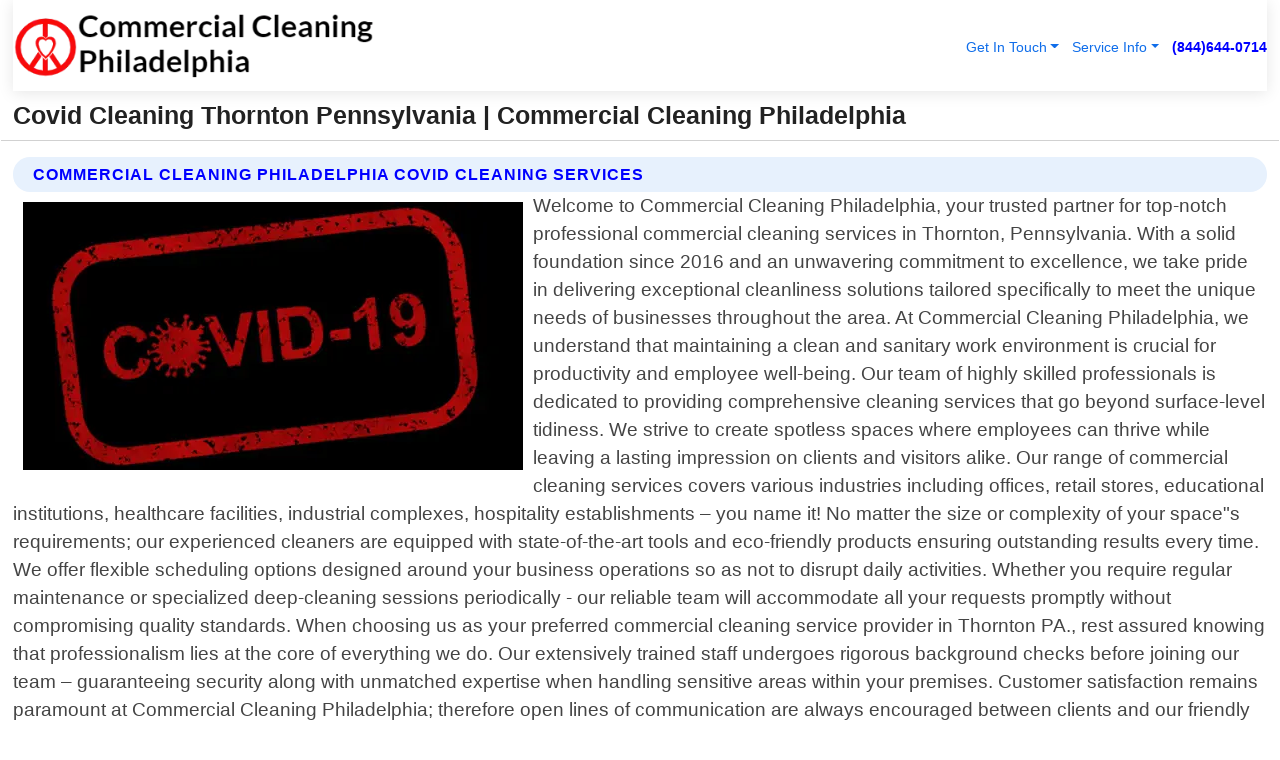

--- FILE ---
content_type: text/html; charset=utf-8
request_url: https://www.commercialcleaningphiladelphia.net/covid-cleaning-thornton-pennsylvania
body_size: 14800
content:

<!DOCTYPE html>
<html lang="en">
<head id="HeaderTag"><link rel="preconnect" href="//www.googletagmanager.com/" /><link rel="preconnect" href="//www.google-analytics.com" /><link rel="preconnect" href="//maps.googleapis.com/" /><link rel="preconnect" href="//maps.gstatic.com/" /><title>
	Covid Cleaning Thornton Pennsylvania
</title><meta charset="utf-8" /><meta content="width=device-width, initial-scale=1.0" name="viewport" /><link id="favicon" href="/Content/Images/1411/FAVICON.png" rel="icon" /><link id="faviconapple" href="/assets/img/apple-touch-icon.png" rel="apple-touch-icon" /><link rel="preload" as="script" href="//cdn.jsdelivr.net/npm/bootstrap@5.3.1/dist/js/bootstrap.bundle.min.js" />
<link rel="canonical" href="https://www.commercialcleaningphiladelphia.net/covid-cleaning-thornton-pennsylvania" /><meta name="title" content="Covid Cleaning Thornton Pennsylvania " /><meta name="description" content="Covid Cleaning Thornton Pennsylvania by Commercial Cleaning Philadelphia, A Professional Commercial Cleaning Services" /><meta name="og:title" content="Covid Cleaning Thornton Pennsylvania " /><meta name="og:description" content="Covid Cleaning Thornton Pennsylvania by Commercial Cleaning Philadelphia, A Professional Commercial Cleaning Services" /><meta name="og:site_name" content="https://www.commercialcleaningphiladelphia.net" /><meta name="og:type" content="website" /><meta name="og:url" content="https://www.commercialcleaningphiladelphia.net/covid-cleaning-thornton-pennsylvania" /><meta name="og:image" content="https://www.commercialcleaningphiladelphia.net/Content/Images/1411/LOGO.webp" /><meta name="og:image:alt" content="Commercial Cleaning Philadelphia Logo" /><meta name="geo.region" content="US-PA"/><meta name="geo.placename" content="Thornton" /><meta name="geo.position" content="39.9087;-75.5341" /><meta name="ICBM" content="39.9087,-75.5341" /><script type="application/ld+json">{"@context": "https://schema.org","@type": "LocalBusiness","name": "Commercial Cleaning Philadelphia","address": {"@type": "PostalAddress","addressLocality": "Las Vegas","addressRegion": "NV","postalCode": "89178","addressCountry": "US"},"priceRange":"$","image": "https://www.commercialcleaningphiladelphia.net/content/images/1411/logo.png","email": "support@commercialcleaningphiladelphia.net","telephone": "+18446440714","url": "https://www.commercialcleaningphiladelphia.net/thornton-pennsylvania-services","@id":"https://www.commercialcleaningphiladelphia.net/thornton-pennsylvania-services","paymentAccepted": [ "cash","check","credit card", "invoice" ],"openingHours": "Mo-Su 00:00-23:59","openingHoursSpecification": [ {"@type": "OpeningHoursSpecification","dayOfWeek": ["Monday","Tuesday","Wednesday","Thursday","Friday","Saturday","Sunday"],"opens": "00:00","closes": "23:59"} ],"geo": {"@type": "GeoCoordinates","latitude": "36.1753","longitude": "-115.1364"},"hasOfferCatalog": {"@context": "http://schema.org","@type": "OfferCatalog","name": "Commercial Cleaning services","@id": "https://www.commercialcleaningphiladelphia.net/covid-cleaning-thornton-pennsylvania","itemListElement":[ { "@type":"OfferCatalog", "name":"Commercial Cleaning Philadelphia Services","itemListElement": []}]},"areaServed":[{ "@type":"City","name":"Thornton Pennsylvania","@id":"https://www.commercialcleaningphiladelphia.net/thornton-pennsylvania-services"}]}</script></head>
<body id="body" style="display:none;font-family: Arial !important; width: 100% !important; height: 100% !important;">
    
    <script src="https://code.jquery.com/jquery-3.7.1.min.js" integrity="sha256-/JqT3SQfawRcv/BIHPThkBvs0OEvtFFmqPF/lYI/Cxo=" crossorigin="anonymous" async></script>
    <link rel="preload" as="style" href="//cdn.jsdelivr.net/npm/bootstrap@5.3.1/dist/css/bootstrap.min.css" onload="this.onload=null;this.rel='stylesheet';" />
    <link rel="preload" as="style" href="/resource/css/master.css" onload="this.onload=null;this.rel='stylesheet';" />

    <form method="post" action="./covid-cleaning-thornton-pennsylvania" id="mainForm">
<div class="aspNetHidden">
<input type="hidden" name="__VIEWSTATE" id="__VIEWSTATE" value="+JDitmkcTjcQme62UHssPKVLUPCpQfhVHjcIZbXpeQaHeZ1tLPJa8/I8IMvcpj1A6ljva1s4TOkqhyRkqnzbZawr0F7WuL3ARRMD+FXvBD4=" />
</div>

<div class="aspNetHidden">

	<input type="hidden" name="__VIEWSTATEGENERATOR" id="__VIEWSTATEGENERATOR" value="1B59457A" />
	<input type="hidden" name="__EVENTVALIDATION" id="__EVENTVALIDATION" value="ULzwDC5TfP1np0xVDaiyMUuU16z6ueJhDVZy43pUHZcAPT3V/UOH6vfbwuffp1Vic1/4QwJ46ojwxLu6VUGQtvDXrI4TwR2pWn7pYhrv6z88fwDLGQelTY12mbzCc3DX4CUaF5wBhl92Fda27Fmx6lsUIda1EmseD9RroJ2dIY/WEh62crA0tgagYxCvB/bwnPiCWmku6OG2WS7s/9SoT+24ocabXSPVTMQd9UKoVXKrMre+APeFjYbpOFIbPGEv+wci18hQ+PIrKx622qJ5U/pszfaa7ePKUMW1z2sJYu5FkLFF3w8eN7YPoxV7Riv5ZL40VmmCM3kuthlDjy5se9MJ/OoP8ePwhB+c0zxI+zmhkwFasDABU4EcKzU6gHGdwCsc8IIbljAUJA3BMNW4Cwl/tEClg4+XnrV+1u2/[base64]/[base64]/JWXTaQK0WjWq37OeMvQWk7v6WAzLRTbPX62qSCwzis+nbwO8HASVFliiJO1SDDBPDsoxglLIFMh/YlHq10xRiOySTqin5T1eWnrC3eQkb1TC2YbXWgY247Q0lS1vpdCk0KHUTaqh8xmrTb2+XUJ2l3aRJzhBB7w+UcNX+FTntvLILqDuft6rAEbYA1rOVOMxxjBZ4dfoCEz9O4+Wiv827pnf01O6ECJ7Ef33imLWagxt+iyFh/ENuzJs5JSWbqu7LG8vMMg2FX4Gs7YNZyHfzDVmkpYkB7pjwxJKgj39QiP/QXkG2SnvSucc60tTjx4OWAFymDuOxIJ2e1u2PoprMlrdlH7bhcQl+tm+1r7VKVt4h9Zs3u/YzCm0G4zmMmB/r3Uczb31loyFgmdbXhf5uwNT3kBoktPcJ/xkRRZkcXySaU7Qbx17UsZqX+BYy5SsgcGv5yXSA5dQx0f+cGhrNlGcXgFO4b+Vn5B1s+eTrtBwfch+3QIjdBLrQxO7HJLVrmhL78HLGkUgQJb2YDQYpBG4snvdFwD8wQ7/[base64]/EmhyyYe5ofvE7EPFKo1cTnZUSO8aGP3hHQYvBpHEVJ+BdGJl54KfmEc1Mb2YCpm/WKRVgF/S/9Y1jzNW9G9UdMZYk7AtTzjYOO+kGejg3h6ymQ4xK2PlFOWJaXudFSkWSZ7aE8PYFw7g+K2jgIS2nlR9A5WbMFnAUY7uwn3v+DHPOwyqVEfyO68sNTsbO0wgdtcH5y/yTMypRh1UQCtYIWWeXTR5Ja9H78XvG4QXkPH3K465nawJQ9MwmR8Jp8Ymdo2tcXN7LXyPO76/UDZwJVyTEK77cdNr4arKYn8DojlHUN0KiK8N//7gMzhOTpPPdS0xLvxQiLLkqE4H/6J0axlTZtFgLeMtiAV/LZibHMVWwryOsUv8lvVFKZbjvRTuNyiRFF/0PIRo8Duaehzw7zYidJ11+8fsz/WnKaysCh8/kJnYio5aWAgvvt/OfvZwAGKlVIIPIpkO5R70oP6HkerWSRlgbpZhp+lNTI/F5rZaL1spHV2g1VSzy6u//lhq8uAS3R28uVh/p02jp602Jc0lW7xsx5fv++3XtOQd3Q07USevOSeduH35KELoQncSqfQubsR0UesnWN2pA4JsVf4X90g6bU0rmuv8dljM0H78FOQpNlV1I08q6B34rs70ntJXzMzg6qbpaXmvSI3OfNhIEb8W2cyf+Z7qEiexkro/xrF9MXCeKR2oxhhJuW7MnUJvqnz7x7+tYkSPBPvIZGm/5ZrYBg+OmFhfESnyytFsbDfdcOhlLCsIBYgJ0gUtMfFukhPfV4VmW4dbN53FtVQ8ssR6ZY9HKUBzOnnMr/vXPAqkBC0dMzbgaa78T8HHdWq7KK5E6mFmOIg7XtY0x7deQf1EbTWuH7pI+9YTkhjjIidkVfAEW9BB/IC60H2X5IFWr9k+5ClKRDkumCEK+h5NqU+p0XplhsRTcccPK5ZwTvZSLBdKT8SFFP+wfR5GPfa95LnmdGxiJLsx6XJu5NiVwLOvxMS10XXxl2/GFMZHOl0fRKXXShZLzObASqYr90pM/wBUfdCvTDeifruVSwnZNGQfmV9bhE5nhGiNo+YkMT9HlBrNxGBYWyv43ik0gItnOrFm0gkPAOVe/SRIkUzg9jBCAQcY96pDr78Q6tZj6j0J7/ZQVZcCQO2ff3KIQNe9FA8oo+ZCqS5fLek/vHmo2jxfDFVJyAWADxd18l38DvSeTj2HocuqaTHThxniT72vK1ZSg4cepeh+D9Sgmf7hlUa+js7StTVKrfn14HJ5UZItUs2qNYozznzZ8Fs1v7gRrlP9IAM+FDWSrXgMTQ4vo8epZI9NL2rRByHuR//7ea6bqfNwXbbqQMWo+H1eK4MRBNBA05guGFERT0jdxMcgONXtD9DDhI7ASQCno9SGVWqw" />
</div>
        <div id="ButtonsHidden" style="display:none;">
            <input type="submit" name="ctl00$ContactMessageSend" value="Send Contact Message Hidden" id="ContactMessageSend" />
        </div>
        <input name="ctl00$contact_FirstName" type="hidden" id="contact_FirstName" />
        <input name="ctl00$contact_LastName" type="hidden" id="contact_LastName" />
        <input name="ctl00$contact_EmailAddress" type="hidden" id="contact_EmailAddress" />
        <input name="ctl00$contact_PhoneNumber" type="hidden" id="contact_PhoneNumber" />
        <input name="ctl00$contact_Subject" type="hidden" id="contact_Subject" />
        <input name="ctl00$contact_Message" type="hidden" id="contact_Message" />
        <input name="ctl00$contact_ZipCode" type="hidden" id="contact_ZipCode" />
        <input type="hidden" id="masterJsLoad" name="masterJsLoad" value="" />
        <input name="ctl00$ShowConnectorModal" type="hidden" id="ShowConnectorModal" value="true" />
        <input name="ctl00$UseChatModule" type="hidden" id="UseChatModule" />
        <input name="ctl00$metaId" type="hidden" id="metaId" value="1411" />
        <input name="ctl00$isMobile" type="hidden" id="isMobile" />
        <input name="ctl00$affId" type="hidden" id="affId" />
        <input name="ctl00$referUrl" type="hidden" id="referUrl" />
        <input name="ctl00$businessId" type="hidden" id="businessId" value="10010281" />
        <input name="ctl00$stateId" type="hidden" id="stateId" />
        <input name="ctl00$businessPublicPhone" type="hidden" id="businessPublicPhone" />
        <input type="hidden" id="cacheDate" value="1/25/2026 10:50:59 AM" />
        <input name="ctl00$BusinessIndustryPriceCheckIsAffiliate" type="hidden" id="BusinessIndustryPriceCheckIsAffiliate" value="0" />
        
        <div class="form-group">
            <header id="header" style="padding: 0 !important;"><nav class="navbar navbar-expand-sm bg-white navbar-light"><a class="navbar-brand" href="/home" title="Commercial Cleaning Philadelphia Commercial Cleaning Services"><img src="/content/images/1411/logo.webp" class="img-fluid imgmax500" width="500" height="auto" alt="Commercial Cleaning Philadelphia Commercial Cleaning Services" style="height: calc(60px + 0.390625vw) !important;width:auto;" title="Commercial Cleaning Philadelphia Logo"></a> <div class="collapse navbar-collapse justify-content-end" id="collapsibleNavbar"> <ul class="navbar-nav"> <li class="nav-item dropdown"> &nbsp; <a class="navlink dropdown-toggle" href="#" role="button" data-bs-toggle="dropdown">Get In Touch</a>&nbsp; <ul class="dropdown-menu"><li><a class="dropdown-item" href="/about" title="About Commercial Cleaning Philadelphia">About Us</a></li><li><a class="dropdown-item" href="/contact" title="Contact Commercial Cleaning Philadelphia">Contact Us</a></li><li><a class="dropdown-item" href="#" onclick="openInstaConnectModal();" title="Instantly Connect With Commercial Cleaning Philadelphia">InstaConnect With Us</span></li><li><a class="dropdown-item" href="/quoterequest" title="Request A Quote From {meta.CompanyName}">Request A Quote</a></li></ul> </li> <li class="nav-item dropdown"> &nbsp;<a class="navlink dropdown-toggle" href="#" role="button" data-bs-toggle="dropdown">Service Info</a>&nbsp; <ul class="dropdown-menu"> <li><a class="dropdown-item" href="/ourservices" title="Commercial Cleaning Philadelphia Services">Services</a></li><li><a class="dropdown-item" href="/serviceareas" title="Commercial Cleaning Philadelphia Service Area">Service Area</a></li></ul> </li></ul> </div><div><button class="navbar-toggler" type="button" data-bs-toggle="collapse" data-bs-target="#collapsibleNavbar" title="show navigation menu"> <span class="navbar-toggler-icon"></span></button>&nbsp;<span class="navlink fontbold" style="color:blue !important;" onclick="openInstaConnectModal();" title="Click to have us call you">(844)644-0714</span></div></nav></header>

            <div id="topNav" class="hdrNav"></div>

            <h1 id="H1Tag" class="h1Main">Covid Cleaning Thornton Pennsylvania  | Commercial Cleaning Philadelphia</h1>
            <h2 id="H2Tag" class="h2Main">Commercial Cleaning Philadelphia - Covid Cleaning in Thornton Pennsylvania</h2>


            <div id="hero" class="row" style="display: none;">
                

            </div>
            <div id="main" class="row">
                <hr />
                
    <div id="MAINCONTENT_MainContent"><div class="section-title"><h2 class="h2Main">Commercial Cleaning Philadelphia Covid Cleaning Services </h2></div><picture><source data-srcset="/images/1411/covid-cleaning-thornton-pennsylvania.webp" type="image/webp" srcset="data:,1w"/><source data-srcset="/images/1411/covid-cleaning-thornton-pennsylvania.jpg" type="image/jpeg" srcset="data:,1w"/><img crossorigin="anonymous" src="/images/1411/covid-cleaning-thornton-pennsylvania.webp" class="textWrap img-fluid imgmax500" alt="Covid-Cleaning--in-Thornton-Pennsylvania-covid-cleaning-thornton-pennsylvania.jpg-image" title="Covid-Cleaning--in-Thornton-Pennsylvania-covid-cleaning-thornton-pennsylvania.jpg"/></picture><p>Welcome to Commercial Cleaning Philadelphia, your trusted partner for top-notch professional commercial cleaning services in Thornton, Pennsylvania. With a solid foundation since 2016 and an unwavering commitment to excellence, we take pride in delivering exceptional cleanliness solutions tailored specifically to meet the unique needs of businesses throughout the area. At Commercial Cleaning Philadelphia, we understand that maintaining a clean and sanitary work environment is crucial for productivity and employee well-being. Our team of highly skilled professionals is dedicated to providing comprehensive cleaning services that go beyond surface-level tidiness. We strive to create spotless spaces where employees can thrive while leaving a lasting impression on clients and visitors alike. Our range of commercial cleaning services covers various industries including offices, retail stores, educational institutions, healthcare facilities, industrial complexes, hospitality establishments – you name it! No matter the size or complexity of your space"s requirements; our experienced cleaners are equipped with state-of-the-art tools and eco-friendly products ensuring outstanding results every time. We offer flexible scheduling options designed around your business operations so as not to disrupt daily activities. Whether you require regular maintenance or specialized deep-cleaning sessions periodically - our reliable team will accommodate all your requests promptly without compromising quality standards. When choosing us as your preferred commercial cleaning service provider in Thornton PA., rest assured knowing that professionalism lies at the core of everything we do. Our extensively trained staff undergoes rigorous background checks before joining our team – guaranteeing security along with unmatched expertise when handling sensitive areas within your premises. Customer satisfaction remains paramount at Commercial Cleaning Philadelphia; therefore open lines of communication are always encouraged between clients and our friendly support staff who are readily available via phone at (445)447-5616 or email [insert email address]. Your feedback matters greatly as it helps us continuously improve upon our already</p><hr/> <section class="services"><div class="section-title"><h2 class="h2Main">Thornton Pennsylvania Services Offered</h2></div><h4><a href="/thornton-pennsylvania-services" title="Thornton Pennsylvania Services" class="cursorpoint106eea">Thornton Pennsylvania Map</a></h4><div class="fullsize100 google-maps noborder"><iframe src="https://www.google.com/maps/embed/v1/place?key=AIzaSyBB-FjihcGfH9ozfyk7l0_OqFAZkXKyBik&q=Thornton Pennsylvania" width="600" height="450" allowfullscreen loading="lazy" referrerpolicy="no-referrer-when-downgrade" title="Thornton Pennsylvania Map"></iframe></div> View Our Full List of <a href="/Thornton-Pennsylvania-Services" title="Thornton Pennsylvania Services">Thornton Pennsylvania Services</a> </section></div>

            </div>
            <footer id="footer"><hr/><div class='footer-newsletter'> <div class='row justify-content-center'> <div class='col-lg-6'> <h4>Have A Question or Need More Information?</h4> <div class='nonmob'> <div class='displaynone'><p>Enter your phone number and we'll call you right now!</p><input type='text' name='CTCPhone' id='CTCPhone' class='form-control'/></div> <button type='button' class='btn btn-primary' onclick='openInstaConnectModal();'>Contact Us Now</button> </div><div class='mob'><a class='btn-buy mob' href='tel://+1(844)644-0714' title='Click to Call Commercial Cleaning Philadelphia'>Call Or Text Us Now (844)644-0714</a></div></div> </div> </div> <hr/> <div class='footer-top'> <div class='row'><div class='col-lg-12 col-md-12 footer-contact'><h3>Commercial Cleaning Philadelphia</h3><div class='sizesmall'> <p style='color:black;'><strong>Address:</strong>Las Vegas NV 89178<br/><strong>Phone:</strong>+18446440714<br/><strong>Email:</strong>support@commercialcleaningphiladelphia.net<br/></p> </div> </div> <div class='row'> <div class='col-lg-12 col-md-12 footer-links'> <h4>Useful Links</h4><div class='row'><div class='col-md-3'><a href='/home' class='sizelarge' title='Commercial Cleaning Philadelphia Home Page'>Home</a>&nbsp;&nbsp;&nbsp; </div><div class='col-md-3'><a href='/about' class='sizelarge' title='Commercial Cleaning Philadelphia About Page'>About Us</a>&nbsp;&nbsp;&nbsp; </div><div class='col-md-3'><a href='/contact' class='sizelarge' title='Commercial Cleaning Philadelphia Contact Us Page'>Contact Us</a>&nbsp;&nbsp;&nbsp;</div><div class='col-md-3'><a href='/ourservices' class='sizelarge' title='Commercial Cleaning Philadelphia Services'>Services</a>&nbsp;</div></div><div class='row'><div class='col-md-3'><a href='/serviceareas' class='sizelarge' title='Commercial Cleaning Philadelphia Service Area'>Service Area</a>&nbsp;&nbsp;&nbsp; </div><div class='col-md-3'><a href='/termsofservice' class='sizelarge' title='Commercial Cleaning Philadelphia Terms of Service'>Terms of Service</a>&nbsp;&nbsp;&nbsp; </div><div class='col-md-3'><a href='/privacypolicy' class='sizelarge' title='Commercial Cleaning Philadelphia Privacy Policy'>Privacy Policy</a>&nbsp;&nbsp;&nbsp; </div><div class='col-md-3'><a href='/quoterequest' class='sizelarge' title='Commercial Cleaning Philadelphia Quote Request'>Quote Request</a>&nbsp;&nbsp;&nbsp; </div></div></div></div> </div> </div><hr/> <div class='py-4'><div class='sizesmalldarkgrey'>This site serves as a free service to assist homeowners in connecting with local service contractors. All contractors are independent, and this site does not warrant or guarantee any work performed. It is the responsibility of the homeowner to verify that the hired contractor furnishes the necessary license and insurance required for the work being performed. All persons depicted in a photo or video are actors or models and not contractors listed on this site.</div><hr/><div class='copyright'>&copy; Copyright 2018-2026 <strong><span>Commercial Cleaning Philadelphia</span></strong>. All Rights Reserved</div> </div></footer>
        </div>
        <div class="modal fade industryPriceCheck" tabindex="1" style="z-index: 1450" role="dialog" aria-labelledby="industryPriceCheckHeader" aria-hidden="true">
            <div class="modal-dialog modal-lg centermodal">
                <div class="modal-content">
                    <div class="modal-header">
                        <div class="row">
                            <div class="col-md-12">
                                <h5 class="modal-title mt-0" id="industryPriceCheckHeader">Check Live/Current Prices By Industry & Zip Code</h5>
                            </div>
                        </div>
                        <button type="button" id="industryPriceCheckClose" class="close" data-bs-dismiss="modal" aria-hidden="true">×</button>
                    </div>
                    
                    <div class="modal-body" id="industryPriceCheckBody">
                        <div class="row">
                            <div class="col-md-6">
                                <label for="BusinessIndustryPriceCheck" class="control-label">Business Industry</label><br />
                                <select name="ctl00$BusinessIndustryPriceCheck" id="BusinessIndustryPriceCheck" tabindex="2" class="form-control">
	<option selected="selected" value="211">ACA Obamacare Insurance </option>
	<option value="194">Additional Dwelling Units</option>
	<option value="169">Air Conditioning</option>
	<option value="183">Air Duct Cleaning</option>
	<option value="37">Appliance Repair</option>
	<option value="203">Asbestos</option>
	<option value="164">Auto Body Shop</option>
	<option value="134">Auto Detailing</option>
	<option value="165">Auto Glass</option>
	<option value="207">Auto Insurance</option>
	<option value="166">Auto Repair</option>
	<option value="216">Bankruptcy Attorney</option>
	<option value="170">Bathroom Remodeling</option>
	<option value="170">Bathroom Remodeling</option>
	<option value="184">Biohazard Cleanup</option>
	<option value="137">Boat Rental</option>
	<option value="201">Cabinets</option>
	<option value="215">Car Accident Attorney</option>
	<option value="181">Carpet and Rug Dealers</option>
	<option value="43">Carpet Cleaning</option>
	<option value="171">Chimney Cleaning and Repair</option>
	<option value="232">Chiropractor</option>
	<option value="126">Commercial Cleaning</option>
	<option value="185">Commercial Remodeling</option>
	<option value="198">Computer Repair</option>
	<option value="172">Concrete</option>
	<option value="172">Concrete</option>
	<option value="172">Concrete</option>
	<option value="172">Concrete</option>
	<option value="199">Copier Repair</option>
	<option value="186">Covid Cleaning</option>
	<option value="240">Credit Repair</option>
	<option value="218">Criminal Attorney</option>
	<option value="241">Debt Relief</option>
	<option value="200">Decks</option>
	<option value="233">Dentist</option>
	<option value="234">Dermatologists</option>
	<option value="219">Divorce Attorney</option>
	<option value="195">Door Installation</option>
	<option value="236">Drug &amp; Alcohol Addiction Treatment</option>
	<option value="220">DUI Attorney</option>
	<option value="192">Dumpster Rental</option>
	<option value="74">Electrician</option>
	<option value="221">Employment Attorney</option>
	<option value="222">Family Attorney</option>
	<option value="173">Fencing</option>
	<option value="209">Final Expense Insurance</option>
	<option value="197">Fire Damage</option>
	<option value="243">Flight Booking</option>
	<option value="174">Flooring</option>
	<option value="244">Florists</option>
	<option value="223">Foreclosure Attorney</option>
	<option value="202">Foundations</option>
	<option value="132">Garage Door</option>
	<option value="155">Gutter Repair and Replacement</option>
	<option value="66">Handyman</option>
	<option value="210">Health Insurance</option>
	<option value="239">Hearing Aids</option>
	<option value="177">Heating</option>
	<option value="69">Heating and Air Conditioning</option>
	<option value="139">Home and Commercial Security</option>
	<option value="196">Home Internet</option>
	<option value="70">Home Remodeling</option>
	<option value="70">Home Remodeling</option>
	<option value="70">Home Remodeling</option>
	<option value="212">Homeowners Insurance</option>
	<option value="245">Hotels</option>
	<option value="224">Immigration Attorney</option>
	<option value="204">Insulation</option>
	<option value="31">Interior and Exterior Painting</option>
	<option value="242">IRS Tax Debt</option>
	<option value="67">Junk Removal</option>
	<option value="175">Kitchen Remodeling</option>
	<option value="163">Landscaping</option>
	<option value="63">Lawn Care</option>
	<option value="208">Life Insurance</option>
	<option value="246">Limo Services</option>
	<option value="247">Local Moving</option>
	<option value="81">Locksmith</option>
	<option value="248">Long Distance Moving</option>
	<option value="205">Masonry</option>
	<option value="82">Massage</option>
	<option value="225">Medical Malpractice Attorney</option>
	<option value="213">Medicare Supplemental Insurance</option>
	<option value="230">Mesothelioma Attorney</option>
	<option value="176">Mold Removal</option>
	<option value="182">Mold Testing</option>
	<option value="250">Mortgage Loan</option>
	<option value="249">Mortgage Loan Refinance</option>
	<option value="89">Moving</option>
	<option value="187">Paving</option>
	<option value="217">Personal Injury Attorney</option>
	<option value="93">Pest Control</option>
	<option value="214">Pet Insurance</option>
	<option value="235">Physical Therapists</option>
	<option value="133">Plumbing</option>
	<option value="237">Podiatrists</option>
	<option value="108">Pool Building and Remodeling</option>
	<option value="162">Pool Maintenance</option>
	<option value="193">Portable Toilets</option>
	<option value="161">Pressure Washing</option>
	<option value="72">Residential Cleaning</option>
	<option value="136">Roofing</option>
	<option value="188">Satellite TV</option>
	<option value="156">Security Equipment Installation</option>
	<option value="189">Self Storage</option>
	<option value="179">Siding</option>
	<option value="226">Social Security Disability Attorney</option>
	<option value="158">Solar Installation</option>
	<option value="167">Towing Service</option>
	<option value="227">Traffic Attorney</option>
	<option value="168">Tree Service</option>
	<option value="190">TV Repair</option>
	<option value="238">Veterinarians</option>
	<option value="206">Walk-In Tubs</option>
	<option value="135">Water Damage</option>
	<option value="191">Waterproofing</option>
	<option value="178">Wildlife Control</option>
	<option value="178">Wildlife Control</option>
	<option value="228">Wills &amp; Estate Planning Attorney</option>
	<option value="117">Window Cleaning</option>
	<option value="154">Windows and Doors</option>
	<option value="229">Workers Compensation Attorney</option>
	<option value="231">Wrongful Death Attorney</option>

</select>
                            </div>
                            <div class="col-md-6">
                                <label for="BusinessIndustryPriceCheckZipCode" class="control-label">Zip Code</label>
                                <input name="ctl00$BusinessIndustryPriceCheckZipCode" type="text" id="BusinessIndustryPriceCheckZipCode" tabindex="1" title="Please enter the customer 5 digit zip code." class="form-control" Placeholder="Required - Zip Code" />
                            </div>
                        </div>
                        <div class="row">
                            <div class="col-md-6">
                                <label for="BusinessIndustryPriceCheckButton" class="control-label">&nbsp; </label><br />

                                <input type="submit" name="ctl00$BusinessIndustryPriceCheckButton" value="Check Current Bid" onclick="return $(&#39;#BusinessIndustryPriceCheck&#39;).val().length>0 &amp;&amp; $(&#39;#BusinessIndustryPriceCheckZipCode&#39;).val().length>0;" id="BusinessIndustryPriceCheckButton" class="btn btn-success" />
                            </div>
                        </div>
                        <div class="row">
                            <div id="BusinessIndustryPriceCheckResult" class="col-md-12"></div>
                            <button type="button" id="industryPriceCheckOpen" class="btn btn-primary waves-effect waves-light" data-bs-toggle="modal" data-bs-target=".industryPriceCheck" style="display: none;">interact popup</button>

                        </div>
                    </div>
                </div>
            </div>
        </div>
        <div class="modal fade instaConnect" tabindex="100" style="z-index: 1450" role="dialog" aria-labelledby="instaConnectHeader" aria-hidden="true">
            <div class="modal-dialog modal-lg centermodal">
                <div class="modal-content">
                    <div class="modal-header">
                        <div class="row">
                            <div class="col-md-6">
                                <img id="ConnectorLogo" class="width100heightauto" src="/Content/Images/1411/LOGO.webp" alt="Commercial Cleaning Philadelphia" />
                            </div>
                        </div>
                        <button type="button" id="instaConnectClose" class="close" data-bs-dismiss="modal" aria-hidden="true">×</button>
                    </div>
                    <div class="modal-body" id="instaConnectBody">
                        <h5 id="instaConnectHeader" class="modal-title mt-0">Have Commercial Cleaning Questions or Need A Quote?  Let Us Call You Now!</h5>
                        <div style="font-size: small; font-weight: bold; font-style: italic; color: red;">For Fastest Service, Simply Text Your 5 Digit Zip Code To (844)644-0714 - We Will Call You Immediately To Discuss</div>

                        <hr />
                        <div id="ConnectorCallPanel">
                            <h6>Enter Your Zip Code and Phone Number Below and We'll Call You Immediately</h6>
                            <div class="row">
                                <div class="col-md-6">
                                    <label for="ConnectorPhoneNumber" id="ConnectorPhoneNumberLbl">Phone Number</label>
                                    <input name="ctl00$ConnectorPhoneNumber" type="text" maxlength="10" id="ConnectorPhoneNumber" class="form-control" placeholder="Your Phone number" />
                                </div>
                                <div class="col-md-6">
                                    <label for="ConnectorPostalCode" id="ConnectorPostalCodeLbl">Zip Code</label>
                                    <input name="ctl00$ConnectorPostalCode" type="text" maxlength="5" id="ConnectorPostalCode" class="form-control" placeholder="Your 5 Digit Zip Code" onkeyup="PostalCodeLookupConnector();" OnChange="PostalCodeLookupConnector();" />
                                </div>
                            </div>
                            <div class="row">
                                <div class="col-md-6">
                                    <label for="ConnectorCity" id="ConnectorCityLbl">City</label>
                                    <input name="ctl00$ConnectorCity" type="text" readonly="readonly" id="ConnectorCity" class="form-control" placeholder="Your Auto-Populated City Here" />
                                </div>
                                <div class="col-md-6">
                                    <label for="ConnectorState" id="ConnectorStateLbl">State</label>
                                    <input name="ctl00$ConnectorState" type="text" readonly="readonly" id="ConnectorState" class="form-control" placeholder="Your Auto-Populated State here" />
                                </div>
                            </div>
                            <hr />
                            <div class="row">
                                <div class="col-12" style="font-size:small;font-style:italic;">
                                    By entering your phone number, you consent to receive automated marketing calls and text messages from <b>Commercial Cleaning Philadelphia</b> at the number provided. Consent is not a condition of purchase. Message and data rates may apply. Reply STOP to opt-out at any time
                                </div>

                            </div>
                            <hr />
                            <div class="row">
                                <div class="col-md-12">
                                    <input type="submit" name="ctl00$ConnectorCallButton" value="Call Me Now" onclick="return verifyConnector();" id="ConnectorCallButton" class="btn btn-success" />&nbsp;
                                 <button type="button" id="ConnectorCallCancelButton" onclick="$('#instaConnectClose').click(); return false;" class="btn btn-danger">No Thanks</button>
                                </div>
                            </div>
                        </div>

                    </div>
                </div>
            </div>
        </div>
    </form>
    <div style="display: none;">
        <button type="button" id="instaConnectOpen" class="btn btn-primary waves-effect waves-light" data-bs-toggle="modal" data-bs-target=".instaConnect">instaConnect popup</button>
        <button type="button" class="btn btn-primary" data-bs-toggle="modal" data-bs-target=".connector" id="connectorLaunch">Launch call me modal</button>
    </div>
    

    <!-- Comm100 or fallback chat -->
    <div id="comm100">
    <div id="comm100-button-3b62ccb7-ce40-4842-b007-83a4c0b77727"></div>
    </div>


    
    <button type="button" id="alerterOpen" class="btn btn-primary waves-effect waves-light" data-bs-toggle="modal" data-bs-target=".alerter" style="display: none;">alerter popup</button>
    <div class="modal fade alerter" tabindex="-1" role="dialog" aria-labelledby="alerterHeader" aria-hidden="true">
        <div class="modal-dialog modal-lg">
            <div class="modal-content">
                <div class="modal-header">
                    <h5 class="modal-title mt-0" id="alerterHeader">header text here</h5>
                    <button type="button" class="close" data-bs-dismiss="modal" aria-hidden="true">×</button>
                </div>
                <div class="modal-body" id="alerterBody">
                </div>
            </div>
        </div>
    </div>
    <button type="button" class="btn btn-primary" data-bs-toggle="modal" data-bs-target=".interact" id="interactLaunch" style="display: none;">Launch call me modal</button>
    <div class="modal fade interact" tabindex="1" style="z-index: 1450" role="dialog" aria-labelledby="interactHeader" aria-hidden="true">
        <div class="modal-dialog modal-lg centermodal">
            <div class="modal-content">
                <div class="modal-header">
                    <div class="row">
                        <div class="col-md-6">
                            <img id="InteractLogo" class="width100heightauto" src="/Content/Images/1411/LOGO.webp" alt="Commercial Cleaning Philadelphia" />
                        </div>
                    </div>
                    <button type="button" id="interactClose" class="close" data-bs-dismiss="modal" aria-hidden="true">×</button>
                    <button type="button" id="interactOpen" class="btn btn-primary waves-effect waves-light" data-bs-toggle="modal" data-bs-target=".interact" style="display: none;">interact popup</button>
                </div>
                <div class="modal-body" id="interactBody">
                    <h5 class="modal-title mt-0" id="interactHeader">Do You Have a Question For Us?  We would love to hear from you!</h5>
                    <div style="font-size: small; font-weight: bold; font-style: italic; color: red;">For Fastest Service, Simply Text Us Your 5 Digit Zip Code to (844)644-0714 And We Will Call You Immediately</div>
                    <br />
                    <br />
                    <div>
                        <span onclick="$('#InteractTextPanel').hide();$('#InteractCallPanel').show();" class="btn btn-primary">Speak With Us</span>&nbsp;&nbsp;
                <span onclick="$('#InteractCallPanel').hide();$('#InteractTextPanel').show();" class="btn btn-primary">Message Us</span>
                    </div>
                    <hr />
                    <div id="InteractCallPanel" style="display: none">
                        <h6>Enter Your Contact Info Below and We'll Call You Right Now</h6>
                        <input type="text" id="UserNameCall" placeholder="Your Name" class="form-control" /><br />
                        <input type="text" id="UserPhoneNumberCall" placeholder="Your Phone Number" class="form-control" /><br />
                        <input type="text" id="UserPostalCodeCall" placeholder="Your Postal Code" class="form-control" /><br />
                        <input type="text" id="UserEmailCall" placeholder="Your Email Address (Optional)" class="form-control" /><br />
                        <input type="checkbox" id="chkPermission2" style="font-size: x-large;" />&nbsp;I agree to receive automated call(s) or text(s) at this number using an automatic phone dialing system by, or on behalf of the business, with the sole purpose of connecting me to a phone representative or company voice mail system.  I understand I do not have to consent in order to purchase any products or services.  Carrier charges may apply.<br />
                        <br />
                        <span onclick="UserCall();" class="btn btn-success">Call Me Now</span>
                    </div>
                    <div id="InteractTextPanel" style="display: none">
                        <h6>Please Enter Your Contact Info Below and We'll Receive Your Message Right Now</h6>
                        <input type="text" id="UserNameText" placeholder="Your Name" class="form-control" /><br />
                        <input type="text" id="UserPhoneNumberText" placeholder="Your Phone Number" class="form-control" /><br />
                        <input type="text" id="UserPostalCodeText" placeholder="Your Postal Code" class="form-control" /><br />
                        <input type="text" id="UserEmailText" placeholder="Your Email Address (Optional)" class="form-control" /><br />
                        <textarea id="UserTextMessage" placeholder="Your Message Here" rows="2" class="form-control"></textarea><br />
                        <input type="checkbox" id="chkPermission" style="font-size: x-large;" />&nbsp;I agree to receive automated call(s) or text(s) at this number using an automatic phone dialing system by, or on behalf of the business, with the sole purpose of connecting me to a phone representative or company voice mail system.  I understand I do not have to consent in order to purchase any products or services.  Carrier charges may apply.<br />
                        <br />
                        <span onclick="UserText();" class="btn btn-success">Submit Message</span>
                    </div>
                </div>
            </div>
        </div>

    </div>
    
    
       
    

    <style>
        #hero {
            background: url('/assets/img/hero-bg.webp'), url('/assets/img/hero-bg.jpg');
        }
    </style>
     <script src="/resource/js/master.min.js" onload="this.onload==null;masterJsLoaded();" async></script>

    <script>
        function loaded() {
            try {
                if (window.jQuery && document.getElementById('masterJsLoad').value === 'y') {
                    //
                    $.getScript("//cdn.jsdelivr.net/npm/bootstrap@5.3.1/dist/js/bootstrap.bundle.min.js")

                        .done(function (script, textStatus) {
                             
                            // Script loaded successfully
                            console.log("Script loaded:", textStatus);
                            // You can now use the functions and variables defined in the loaded script
                        })
                        .fail(function (jqxhr, settings, exception) {
                            alert('failed');
                            // Handle the error if the script fails to load
                            console.error("Error loading script:", exception);
                        });

                    deferredTasks();
                    $("#body").show();
                }
                else {
                    setTimeout(loaded, 10);
                }
            }
            catch (ex) {
                alert('loaded-->' + ex);
            }
        }
        function masterJsLoaded() {
            try {
                document.getElementById('masterJsLoad').value = 'y';
                loaded();
            }
            catch (ex) {
                alert('masterJsLoaded-->' + ex);
            }
        }


    </script> 

    
    
    <link href="/assets/css/datatables.net.css" rel="stylesheet" type="text/css" />
    <script src="https://cdn.datatables.net/1.12.1/js/jquery.dataTables.min.js" onload="this.onload==null; dataTableInitializeMaster('industryCoverageDt', true);"></script>
     
</body>
</html>
